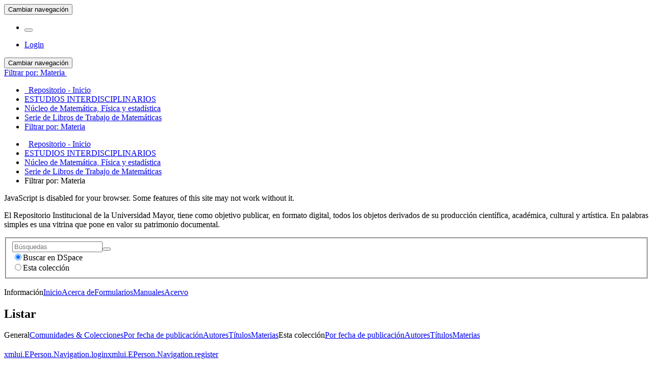

--- FILE ---
content_type: text/html;charset=utf-8
request_url: https://repositorio.umayor.cl/xmlui/handle/sibum/7231/search-filter?field=subject&filtertype_0=dateIssued&filter_relational_operator_0=equals&filter_0=2020&starts_with=m
body_size: 29713
content:
<!DOCTYPE html>
				<!--[if lt IE 7]> <html class="no-js lt-ie9 lt-ie8 lt-ie7" lang="es"> <![endif]-->
					<!--[if IE 7]>    <html class="no-js lt-ie9 lt-ie8" lang="es"> <![endif]-->
					<!--[if IE 8]>    <html class="no-js lt-ie9" lang="es"> <![endif]-->
					<!--[if gt IE 8]><!--> <html class="no-js" lang="es"> <!--<![endif]-->
				<head><META http-equiv="Content-Type" content="text/html; charset=UTF-8">
<meta content="text/html; charset=UTF-8" http-equiv="Content-Type">
<meta content="IE=edge,chrome=1" http-equiv="X-UA-Compatible">
<meta content="width=device-width,initial-scale=1" name="viewport">
<link rel="shortcut icon" href="/xmlui/themes/Mirage2/images/favicon.ico">
<link rel="apple-touch-icon" href="/xmlui/themes/Mirage2/images/apple-touch-icon.png">
<meta name="Generator" content="DSpace 5.6">
<meta content="noindex, follow" name="robots">
<link href="/xmlui/themes/Mirage2/styles/main.css" rel="stylesheet">
<script>
				(function(i,s,o,g,r,a,m){i['GoogleAnalyticsObject']=r;i[r]=i[r]||function(){
				(i[r].q=i[r].q||[]).push(arguments)},i[r].l=1*new Date();a=s.createElement(o),
				m=s.getElementsByTagName(o)[0];a.async=1;a.src=g;m.parentNode.insertBefore(a,m)
				})(window,document,'script','https://www.google-analytics.com/analytics.js','ga');
				
				ga('create', 'UA-125052019-1', 'auto');
				ga('send', 'pageview');
			</script><script src="https://www.googletagmanager.com/gtag/js?id=G-FSY5MHJH94"></script><script>
			  window.dataLayer = window.dataLayer || [];
			  function gtag(){dataLayer.push(arguments);}
			  gtag('js', new Date());

			  gtag('config', 'G-FSY5MHJH94');
			</script><script> 
				var isMobile = {
					mobilecheck : function() {
						return (/(android|bb\d+|meego).+mobile|avantgo|bada\/|blackberry|blazer|compal|elaine|fennec|hiptop|iemobile|ip(hone|od)|iris|kindle|lge |maemo|midp|mmp|netfront|opera m(ob|in)i|palm( os)?|phone|p(ixi|re)\/|plucker|pocket|psp|series(4|6)0|symbian|treo|up\.(browser|link)|vodafone|wap|windows (ce|phone)|xda|xiino|android|ipad|playbook|silk/i.test(navigator.userAgent||navigator.vendor||window.opera)||/1207|6310|6590|3gso|4thp|50[1-6]i|770s|802s|a wa|abac|ac(er|oo|s\-)|ai(ko|rn)|al(av|ca|co)|amoi|an(ex|ny|yw)|aptu|ar(ch|go)|as(te|us)|attw|au(di|\-m|r |s )|avan|be(ck|ll|nq)|bi(lb|rd)|bl(ac|az)|br(e|v)w|bumb|bw\-(n|u)|c55\/|capi|ccwa|cdm\-|cell|chtm|cldc|cmd\-|co(mp|nd)|craw|da(it|ll|ng)|dbte|dc\-s|devi|dica|dmob|do(c|p)o|ds(12|\-d)|el(49|ai)|em(l2|ul)|er(ic|k0)|esl8|ez([4-7]0|os|wa|ze)|fetc|fly(\-|_)|g1 u|g560|gene|gf\-5|g\-mo|go(\.w|od)|gr(ad|un)|haie|hcit|hd\-(m|p|t)|hei\-|hi(pt|ta)|hp( i|ip)|hs\-c|ht(c(\-| |_|a|g|p|s|t)|tp)|hu(aw|tc)|i\-(20|go|ma)|i230|iac( |\-|\/)|ibro|idea|ig01|ikom|im1k|inno|ipaq|iris|ja(t|v)a|jbro|jemu|jigs|kddi|keji|kgt( |\/)|klon|kpt |kwc\-|kyo(c|k)|le(no|xi)|lg( g|\/(k|l|u)|50|54|\-[a-w])|libw|lynx|m1\-w|m3ga|m50\/|ma(te|ui|xo)|mc(01|21|ca)|m\-cr|me(rc|ri)|mi(o8|oa|ts)|mmef|mo(01|02|bi|de|do|t(\-| |o|v)|zz)|mt(50|p1|v )|mwbp|mywa|n10[0-2]|n20[2-3]|n30(0|2)|n50(0|2|5)|n7(0(0|1)|10)|ne((c|m)\-|on|tf|wf|wg|wt)|nok(6|i)|nzph|o2im|op(ti|wv)|oran|owg1|p800|pan(a|d|t)|pdxg|pg(13|\-([1-8]|c))|phil|pire|pl(ay|uc)|pn\-2|po(ck|rt|se)|prox|psio|pt\-g|qa\-a|qc(07|12|21|32|60|\-[2-7]|i\-)|qtek|r380|r600|raks|rim9|ro(ve|zo)|s55\/|sa(ge|ma|mm|ms|ny|va)|sc(01|h\-|oo|p\-)|sdk\/|se(c(\-|0|1)|47|mc|nd|ri)|sgh\-|shar|sie(\-|m)|sk\-0|sl(45|id)|sm(al|ar|b3|it|t5)|so(ft|ny)|sp(01|h\-|v\-|v )|sy(01|mb)|t2(18|50)|t6(00|10|18)|ta(gt|lk)|tcl\-|tdg\-|tel(i|m)|tim\-|t\-mo|to(pl|sh)|ts(70|m\-|m3|m5)|tx\-9|up(\.b|g1|si)|utst|v400|v750|veri|vi(rg|te)|vk(40|5[0-3]|\-v)|vm40|voda|vulc|vx(52|53|60|61|70|80|81|83|85|98)|w3c(\-| )|webc|whit|wi(g |nc|nw)|wmlb|wonu|x700|yas\-|your|zeto|zte\-/i.test((navigator.userAgent||navigator.vendor||window.opera).substr(0,4)))
					}
				}
				bg='<style type="text/css">';
				es1='.boton_abrir {margin-left: 20px;} a.navbar-brand {background-size: 350px; margin-left: -15px; width: 100%; min-width:350px;} a#trail-dropdown-toggle {color: #e88e8e;}';
				fin='</style>';
				if (isMobile.mobilecheck() == true){
					document.write(bg+es1+fin); 
				}
			</script>
<link type="application/opensearchdescription+xml" rel="search" href="https://repositorio.umayor.cl:443/xmlui/open-search/description.xml" title="DSpace">
<script>
                //Clear default text of emty text areas on focus
                function tFocus(element)
                {
					if (element.value == ' '){element.value='';}
				}
                //Clear default text of emty text areas on submit
                function tSubmit(form)
                {
					var defaultedElements = document.getElementsByTagName("textarea");
					for (var i=0; i != defaultedElements.length; i++){
						if (defaultedElements[i].value == ' '){
						defaultedElements[i].value='';}}
				}
                //Disable pressing 'enter' key to submit a form (otherwise pressing 'enter' causes a submission to start over)
                function disableEnterKey(e)
                {
					var key;
					
					if(window.event)
					key = window.event.keyCode;     //Internet Explorer
					else
					key = e.which;     //Firefox and Netscape
					
					if(key == 13)  //if "Enter" pressed, then disable!
					return false;
					else
					return true;
				}
			</script><!--[if lt IE 9]>
                <script src="/xmlui/themes/Mirage2/vendor/html5shiv/dist/html5shiv.js"> </script>
                <script src="/xmlui/themes/Mirage2/vendor/respond/dest/respond.min.js"> </script>
			<![endif]--><script src="/xmlui/themes/Mirage2/vendor/modernizr/modernizr.js"> </script>
<title>Filtrar por: Materia</title>
</head><body>
<header>
<div role="navigation" class="navbar navbar-default navbar-static-top">
<div class="container">
<div class="navbar-header">
<button data-toggle="offcanvas" class="navbar-toggle" type="button"><span class="sr-only">Cambiar navegaci&oacute;n</span><span class="icon-bar"></span><span class="icon-bar"></span><span class="icon-bar"></span></button><a class="navbar-brand" href="/xmlui/"></a>
<div class="navbar-header pull-right visible-xs hidden-sm hidden-md hidden-lg">
<ul class="nav nav-pills pull-left ">
<li>
<form method="get" action="/xmlui/login" style="display: inline">
<button class="navbar-toggle navbar-link"><b aria-hidden="true" class="visible-xs glyphicon glyphicon-user"></b></button>
</form>
</li>
</ul>
</div>
</div>
<div class="navbar-header pull-right hidden-xs">
<ul class="nav navbar-nav pull-left"></ul>
<ul class="nav navbar-nav pull-left">
<li>
<a href="/xmlui/login"><span class="hidden-xs">Login</span></a>
</li>
</ul>
<button type="button" class="navbar-toggle visible-sm" data-toggle="offcanvas"><span class="sr-only">Cambiar navegaci&oacute;n</span><span class="icon-bar"></span><span class="icon-bar"></span><span class="icon-bar"></span></button>
</div>
</div>
</div>
</header>
<div class="trail-wrapper hidden-print">
<div class="container">
<div class="row">
<div class="col-xs-12">
<div id="meta"></div>
<div class="breadcrumb dropdown visible-xs">
<a data-toggle="dropdown" class="dropdown-toggle" role="button" href="#" id="trail-dropdown-toggle">Filtrar por: Materia&nbsp;<b class="caret"></b></a>
<ul aria-labelledby="trail-dropdown-toggle" role="menu" class="dropdown-menu">
<li role="presentation">
<a role="menuitem" href="/xmlui/"><i aria-hidden="true" class="glyphicon glyphicon-home"></i>&nbsp;
						Repositorio - Inicio</a>
</li>
<li role="presentation">
<a role="menuitem" href="/xmlui/handle/sibum/5425">ESTUDIOS INTERDISCIPLINARIOS</a>
</li>
<li role="presentation">
<a role="menuitem" href="/xmlui/handle/sibum/7230">N&uacute;cleo de Matem&aacute;tica, F&iacute;sica y estad&iacute;stica</a>
</li>
<li role="presentation">
<a role="menuitem" href="/xmlui/handle/sibum/7231">Serie de Libros de Trabajo de Matem&aacute;ticas</a>
</li>
<li role="presentation" class="disabled">
<a href="#" role="menuitem">Filtrar por: Materia</a>
</li>
</ul>
</div>
<ul class="breadcrumb hidden-xs">
<li>
<i aria-hidden="true" class="glyphicon glyphicon-home"></i>&nbsp;
			<a href="/xmlui/">Repositorio - Inicio</a>
</li>
<li>
<a href="/xmlui/handle/sibum/5425">ESTUDIOS INTERDISCIPLINARIOS</a>
</li>
<li>
<a href="/xmlui/handle/sibum/7230">N&uacute;cleo de Matem&aacute;tica, F&iacute;sica y estad&iacute;stica</a>
</li>
<li>
<a href="/xmlui/handle/sibum/7231">Serie de Libros de Trabajo de Matem&aacute;ticas</a>
</li>
<li class="active">Filtrar por: Materia</li>
</ul>
</div>
</div>
</div>
</div>
<div class="hidden" id="no-js-warning-wrapper">
<div id="no-js-warning">
<div class="notice failure">JavaScript is disabled for your browser. Some features of this site may not work without it.</div>
</div>
</div>
<div class="container" id="main-container">
<div class="hidden">
<p>El Repositorio Institucional de la Universidad Mayor, tiene como objetivo publicar, en formato digital, todos los objetos derivados de su producci&oacute;n cient&iacute;fica, acad&eacute;mica, cultural y art&iacute;stica. En palabras simples es una vitrina que pone en valor su patrimonio documental.</p>
</div>
<div class="row row-offcanvas row-offcanvas-right">
<div class="horizontal-slider clearfix">
<div role="navigation" id="sidebar" class="col-xs-6 col-sm-3 sidebar-offcanvas">
<div class="word-break hidden-print" id="ds-options">
<div class="ds-option-set" id="ds-search-option">
<form method="post" class="" id="ds-search-form" action="/xmlui/discover">
<fieldset>
<div class="input-group">
<input placeholder="B&uacute;squedas" type="text" class="ds-text-field form-control" name="query"><span class="input-group-btn"><button title="Ir" class="ds-button-field btn btn-primary"><span aria-hidden="true" class="glyphicon glyphicon-search"></span></button></span>
</div>
<div class="radio">
<label><input checked value="" name="scope" type="radio" id="ds-search-form-scope-all">Buscar en DSpace</label>
</div>
<div class="radio">
<label><input name="scope" type="radio" id="ds-search-form-scope-container" value="sibum/7231">Esta colecci&oacute;n</label>
</div>
</fieldset>
</form>
<br>
<div class="list-group">
<a class="list-group-item active"><span class="h5 list-group-item-heading  h5">Informaci&oacute;n</span></a><a class="list-group-item ds-option" href="/xmlui">Inicio</a><a class="list-group-item ds-option" href="/xmlui/page/about">Acerca de</a><a class="list-group-item ds-option" href="/xmlui/page/form">Formularios</a><a class="list-group-item ds-option" href="/xmlui/page/manu">Manuales</a><a class="list-group-item ds-option" href="/xmlui/page/acervo">Acervo</a>
</div>
</div>
<h2 class="ds-option-set-head  h6">Listar</h2>
<div id="aspect_viewArtifacts_Navigation_list_browse" class="list-group">
<a class="list-group-item active"><span class="h5 list-group-item-heading  h5">General</span></a><a href="/xmlui/community-list" class="list-group-item ds-option">Comunidades &amp; Colecciones</a><a href="/xmlui/browse?type=dateissued" class="list-group-item ds-option">Por fecha de publicaci&oacute;n</a><a href="/xmlui/browse?type=author" class="list-group-item ds-option">Autores</a><a href="/xmlui/browse?type=title" class="list-group-item ds-option">T&iacute;tulos</a><a href="/xmlui/browse?type=subject" class="list-group-item ds-option">Materias</a><a class="list-group-item active"><span class="h5 list-group-item-heading  h5">Esta colecci&oacute;n</span></a><a href="/xmlui/handle/sibum/7231/browse?type=dateissued" class="list-group-item ds-option">Por fecha de publicaci&oacute;n</a><a href="/xmlui/handle/sibum/7231/browse?type=author" class="list-group-item ds-option">Autores</a><a href="/xmlui/handle/sibum/7231/browse?type=title" class="list-group-item ds-option">T&iacute;tulos</a><a href="/xmlui/handle/sibum/7231/browse?type=subject" class="list-group-item ds-option">Materias</a>
</div>
<h2 class="ds-option-set-head  h6"> 
</h2>
<div id="aspect_viewArtifacts_Navigation_list_account" class="list-group">
<a href="/xmlui/login" class="list-group-item ds-option">xmlui.EPerson.Navigation.login</a><a href="/xmlui/register" class="list-group-item ds-option">xmlui.EPerson.Navigation.register</a>
</div>
<div id="aspect_viewArtifacts_Navigation_list_context" class="list-group"></div>
<div id="aspect_viewArtifacts_Navigation_list_administrative" class="list-group"></div>
<div id="aspect_discovery_Navigation_list_discovery" class="list-group"></div>
</div>
</div>
<div class="col-xs-12 col-sm-12 col-md-9 main-content">
<div>
<h2 class="ds-div-head page-header first-page-header">Filtrar por: Materia</h2>
<div id="aspect_discovery_SearchFacetFilter_div_browse-by-subject" class="ds-static-div primary">
<div class="ds-static-div browse-navigation-wrapper hidden-print">
<form id="aspect_discovery_SearchFacetFilter_div_filter-navigation" class="ds-interactive-div secondary navigation" action="/xmlui/handle/sibum/7231/search-filter" method="post" onsubmit="javascript:tSubmit(this);">
<div class="ds-static-div row">
<div class="ds-static-div col-xs-4 col-sm-12">
<select class="ds-select-field form-control alphabet-select visible-xs alphabet-select visible-xs" name=""><option value="search-filter?field=subject&amp;filtertype_0=dateIssued&amp;filter_relational_operator_0=equals&amp;filter_0=2020&amp;starts_with=a">A</option><option value="search-filter?field=subject&amp;filtertype_0=dateIssued&amp;filter_relational_operator_0=equals&amp;filter_0=2020&amp;starts_with=b">B</option><option value="search-filter?field=subject&amp;filtertype_0=dateIssued&amp;filter_relational_operator_0=equals&amp;filter_0=2020&amp;starts_with=c">C</option><option value="search-filter?field=subject&amp;filtertype_0=dateIssued&amp;filter_relational_operator_0=equals&amp;filter_0=2020&amp;starts_with=d">D</option><option value="search-filter?field=subject&amp;filtertype_0=dateIssued&amp;filter_relational_operator_0=equals&amp;filter_0=2020&amp;starts_with=e">E</option><option value="search-filter?field=subject&amp;filtertype_0=dateIssued&amp;filter_relational_operator_0=equals&amp;filter_0=2020&amp;starts_with=f">F</option><option value="search-filter?field=subject&amp;filtertype_0=dateIssued&amp;filter_relational_operator_0=equals&amp;filter_0=2020&amp;starts_with=g">G</option><option value="search-filter?field=subject&amp;filtertype_0=dateIssued&amp;filter_relational_operator_0=equals&amp;filter_0=2020&amp;starts_with=h">H</option><option value="search-filter?field=subject&amp;filtertype_0=dateIssued&amp;filter_relational_operator_0=equals&amp;filter_0=2020&amp;starts_with=i">I</option><option value="search-filter?field=subject&amp;filtertype_0=dateIssued&amp;filter_relational_operator_0=equals&amp;filter_0=2020&amp;starts_with=j">J</option><option value="search-filter?field=subject&amp;filtertype_0=dateIssued&amp;filter_relational_operator_0=equals&amp;filter_0=2020&amp;starts_with=k">K</option><option value="search-filter?field=subject&amp;filtertype_0=dateIssued&amp;filter_relational_operator_0=equals&amp;filter_0=2020&amp;starts_with=l">L</option><option value="search-filter?field=subject&amp;filtertype_0=dateIssued&amp;filter_relational_operator_0=equals&amp;filter_0=2020&amp;starts_with=m">M</option><option value="search-filter?field=subject&amp;filtertype_0=dateIssued&amp;filter_relational_operator_0=equals&amp;filter_0=2020&amp;starts_with=n">N</option><option value="search-filter?field=subject&amp;filtertype_0=dateIssued&amp;filter_relational_operator_0=equals&amp;filter_0=2020&amp;starts_with=o">O</option><option value="search-filter?field=subject&amp;filtertype_0=dateIssued&amp;filter_relational_operator_0=equals&amp;filter_0=2020&amp;starts_with=p">P</option><option value="search-filter?field=subject&amp;filtertype_0=dateIssued&amp;filter_relational_operator_0=equals&amp;filter_0=2020&amp;starts_with=q">Q</option><option value="search-filter?field=subject&amp;filtertype_0=dateIssued&amp;filter_relational_operator_0=equals&amp;filter_0=2020&amp;starts_with=r">R</option><option value="search-filter?field=subject&amp;filtertype_0=dateIssued&amp;filter_relational_operator_0=equals&amp;filter_0=2020&amp;starts_with=s">S</option><option value="search-filter?field=subject&amp;filtertype_0=dateIssued&amp;filter_relational_operator_0=equals&amp;filter_0=2020&amp;starts_with=t">T</option><option value="search-filter?field=subject&amp;filtertype_0=dateIssued&amp;filter_relational_operator_0=equals&amp;filter_0=2020&amp;starts_with=u">U</option><option value="search-filter?field=subject&amp;filtertype_0=dateIssued&amp;filter_relational_operator_0=equals&amp;filter_0=2020&amp;starts_with=v">V</option><option value="search-filter?field=subject&amp;filtertype_0=dateIssued&amp;filter_relational_operator_0=equals&amp;filter_0=2020&amp;starts_with=w">W</option><option value="search-filter?field=subject&amp;filtertype_0=dateIssued&amp;filter_relational_operator_0=equals&amp;filter_0=2020&amp;starts_with=x">X</option><option value="search-filter?field=subject&amp;filtertype_0=dateIssued&amp;filter_relational_operator_0=equals&amp;filter_0=2020&amp;starts_with=y">Y</option><option value="search-filter?field=subject&amp;filtertype_0=dateIssued&amp;filter_relational_operator_0=equals&amp;filter_0=2020&amp;starts_with=z">Z</option></select>
<ul id="aspect_discovery_SearchFacetFilter_list_jump-list" class="ds-simple-list alphabet list-inline hidden-xs">
<li class="ds-simple-list-item">
<a href="search-filter?field=subject&filtertype_0=dateIssued&filter_relational_operator_0=equals&filter_0=2020&starts_with=a">A</a>
</li>
<li class="ds-simple-list-item">
<a href="search-filter?field=subject&filtertype_0=dateIssued&filter_relational_operator_0=equals&filter_0=2020&starts_with=b">B</a>
</li>
<li class="ds-simple-list-item">
<a href="search-filter?field=subject&filtertype_0=dateIssued&filter_relational_operator_0=equals&filter_0=2020&starts_with=c">C</a>
</li>
<li class="ds-simple-list-item">
<a href="search-filter?field=subject&filtertype_0=dateIssued&filter_relational_operator_0=equals&filter_0=2020&starts_with=d">D</a>
</li>
<li class="ds-simple-list-item">
<a href="search-filter?field=subject&filtertype_0=dateIssued&filter_relational_operator_0=equals&filter_0=2020&starts_with=e">E</a>
</li>
<li class="ds-simple-list-item">
<a href="search-filter?field=subject&filtertype_0=dateIssued&filter_relational_operator_0=equals&filter_0=2020&starts_with=f">F</a>
</li>
<li class="ds-simple-list-item">
<a href="search-filter?field=subject&filtertype_0=dateIssued&filter_relational_operator_0=equals&filter_0=2020&starts_with=g">G</a>
</li>
<li class="ds-simple-list-item">
<a href="search-filter?field=subject&filtertype_0=dateIssued&filter_relational_operator_0=equals&filter_0=2020&starts_with=h">H</a>
</li>
<li class="ds-simple-list-item">
<a href="search-filter?field=subject&filtertype_0=dateIssued&filter_relational_operator_0=equals&filter_0=2020&starts_with=i">I</a>
</li>
<li class="ds-simple-list-item">
<a href="search-filter?field=subject&filtertype_0=dateIssued&filter_relational_operator_0=equals&filter_0=2020&starts_with=j">J</a>
</li>
<li class="ds-simple-list-item">
<a href="search-filter?field=subject&filtertype_0=dateIssued&filter_relational_operator_0=equals&filter_0=2020&starts_with=k">K</a>
</li>
<li class="ds-simple-list-item">
<a href="search-filter?field=subject&filtertype_0=dateIssued&filter_relational_operator_0=equals&filter_0=2020&starts_with=l">L</a>
</li>
<li class="ds-simple-list-item">
<a href="search-filter?field=subject&filtertype_0=dateIssued&filter_relational_operator_0=equals&filter_0=2020&starts_with=m">M</a>
</li>
<li class="ds-simple-list-item">
<a href="search-filter?field=subject&filtertype_0=dateIssued&filter_relational_operator_0=equals&filter_0=2020&starts_with=n">N</a>
</li>
<li class="ds-simple-list-item">
<a href="search-filter?field=subject&filtertype_0=dateIssued&filter_relational_operator_0=equals&filter_0=2020&starts_with=o">O</a>
</li>
<li class="ds-simple-list-item">
<a href="search-filter?field=subject&filtertype_0=dateIssued&filter_relational_operator_0=equals&filter_0=2020&starts_with=p">P</a>
</li>
<li class="ds-simple-list-item">
<a href="search-filter?field=subject&filtertype_0=dateIssued&filter_relational_operator_0=equals&filter_0=2020&starts_with=q">Q</a>
</li>
<li class="ds-simple-list-item">
<a href="search-filter?field=subject&filtertype_0=dateIssued&filter_relational_operator_0=equals&filter_0=2020&starts_with=r">R</a>
</li>
<li class="ds-simple-list-item">
<a href="search-filter?field=subject&filtertype_0=dateIssued&filter_relational_operator_0=equals&filter_0=2020&starts_with=s">S</a>
</li>
<li class="ds-simple-list-item">
<a href="search-filter?field=subject&filtertype_0=dateIssued&filter_relational_operator_0=equals&filter_0=2020&starts_with=t">T</a>
</li>
<li class="ds-simple-list-item">
<a href="search-filter?field=subject&filtertype_0=dateIssued&filter_relational_operator_0=equals&filter_0=2020&starts_with=u">U</a>
</li>
<li class="ds-simple-list-item">
<a href="search-filter?field=subject&filtertype_0=dateIssued&filter_relational_operator_0=equals&filter_0=2020&starts_with=v">V</a>
</li>
<li class="ds-simple-list-item">
<a href="search-filter?field=subject&filtertype_0=dateIssued&filter_relational_operator_0=equals&filter_0=2020&starts_with=w">W</a>
</li>
<li class="ds-simple-list-item">
<a href="search-filter?field=subject&filtertype_0=dateIssued&filter_relational_operator_0=equals&filter_0=2020&starts_with=x">X</a>
</li>
<li class="ds-simple-list-item">
<a href="search-filter?field=subject&filtertype_0=dateIssued&filter_relational_operator_0=equals&filter_0=2020&starts_with=y">Y</a>
</li>
<li class="ds-simple-list-item">
<a href="search-filter?field=subject&filtertype_0=dateIssued&filter_relational_operator_0=equals&filter_0=2020&starts_with=z">Z</a>
</li>
</ul>
</div>
<div class="ds-static-div col-xs-8 col-sm-12">
<p class="ds-paragraph">
<input id="aspect_discovery_SearchFacetFilter_field_field" class="ds-hidden-field form-control" name="field" type="hidden" value="subject">
</p>
<p class="ds-paragraph">
<input id="aspect_discovery_SearchFacetFilter_field_filtertype_0" class="ds-hidden-field form-control" name="filtertype_0" type="hidden" value="dateIssued">
</p>
<p class="ds-paragraph">
<input id="aspect_discovery_SearchFacetFilter_field_filter_relational_operator_0" class="ds-hidden-field form-control" name="filter_relational_operator_0" type="hidden" value="equals">
</p>
<p class="ds-paragraph">
<input id="aspect_discovery_SearchFacetFilter_field_filter_0" class="ds-hidden-field form-control" name="filter_0" type="hidden" value="2020">
</p>
<div class="row">
<div class="col-xs-12 col-sm-6">
<p class="input-group">
<input id="aspect_discovery_SearchFacetFilter_field_starts_with" class="ds-text-field form-control" placeholder="Comienza por" name="starts_with" type="text" value="" title="o indique las primeras letras:"><span class="input-group-btn"><button id="aspect_discovery_SearchFacetFilter_field_submit" class="ds-button-field btn btn-default" name="submit" type="submit">Ir</button></span>
</p>
</div>
</div>
</div>
</div>
</form>
</div>
<form id="aspect_discovery_SearchFacetFilter_div_browse-controls" class="ds-interactive-div browse controls hidden" action="search-filter?field=subject" method="post" onsubmit="javascript:tSubmit(this);">
<p class="ds-paragraph">
<input id="aspect_discovery_SearchFacetFilter_field_field" class="ds-hidden-field form-control" name="field" type="hidden" value="subject">
</p>
<p class="ds-paragraph">
<input id="aspect_discovery_SearchFacetFilter_field_order" class="ds-hidden-field form-control" name="order" type="hidden" value="">
</p>
<p class="ds-paragraph">Resultados por p&aacute;gina:</p>
<p class="ds-paragraph">
<select id="aspect_discovery_SearchFacetFilter_field_rpp" class="ds-select-field form-control" name="rpp"><option value="5">5</option><option value="10" selected>10</option><option value="20">20</option><option value="40">40</option><option value="60">60</option><option value="80">80</option><option value="100">100</option></select>
</p>
<p class="ds-paragraph">
<button id="aspect_discovery_SearchFacetFilter_field_update" class="ds-button-field btn btn-default" name="update" type="submit">update</button>
</p>
</form>
</div>
<div class="pagination-simple clearfix top">
<div class="row">
<div class="col-xs-10">
<p class="pagination-info">Mostrando &iacute;tems 1-1 de 9</p>
</div>
<div class="col-xs-2">
<div class="btn-group sort-options-menu pull-right">
<button data-toggle="dropdown" class="btn btn-default dropdown-toggle"><span aria-hidden="true" class="glyphicon glyphicon-cog"></span></button>
<ul role="menu" class="dropdown-menu pull-right">
<li class="dropdown-header"></li>
<li>
<a data-name="rpp" data-returnvalue="5" href="#"><span aria-hidden="true" class="glyphicon glyphicon-ok btn-xs invisible"></span>5</a>
</li>
<li>
<a data-name="rpp" data-returnvalue="10" href="#"><span aria-hidden="true" class="glyphicon glyphicon-ok btn-xs active"></span>10</a>
</li>
<li>
<a data-name="rpp" data-returnvalue="20" href="#"><span aria-hidden="true" class="glyphicon glyphicon-ok btn-xs invisible"></span>20</a>
</li>
<li>
<a data-name="rpp" data-returnvalue="40" href="#"><span aria-hidden="true" class="glyphicon glyphicon-ok btn-xs invisible"></span>40</a>
</li>
<li>
<a data-name="rpp" data-returnvalue="60" href="#"><span aria-hidden="true" class="glyphicon glyphicon-ok btn-xs invisible"></span>60</a>
</li>
<li>
<a data-name="rpp" data-returnvalue="80" href="#"><span aria-hidden="true" class="glyphicon glyphicon-ok btn-xs invisible"></span>80</a>
</li>
<li>
<a data-name="rpp" data-returnvalue="100" href="#"><span aria-hidden="true" class="glyphicon glyphicon-ok btn-xs invisible"></span>100</a>
</li>
</ul>
</div>
</div>
</div>
</div>
<ul class="ds-artifact-list list-unstyled"></ul>
<div id="aspect_discovery_SearchFacetFilter_div_browse-by-subject-results" class="ds-static-div primary">
<div class="table-responsive">
<table id="aspect_discovery_SearchFacetFilter_table_browse-by-subject-results" class="ds-table table table-striped table-hover">
<tr class="ds-table-row odd">
<td class="ds-table-cell odd"><a href="/xmlui/handle/sibum/7231/discover?field=subject&filtertype_0=dateIssued&filter_relational_operator_0=equals&filter_0=2020&filtertype=subject&filter_relational_operator=equals&filter=Matem%C3%A1tica">Matem&aacute;tica (8)</a></td>
</tr>
</table>
</div>
</div>
<div class="pagination-simple clearfix bottom"></div>
<ul class="ds-artifact-list list-unstyled"></ul>
</div>
<div class="visible-xs visible-sm">
<footer>
<br>
<div class="row">
<hr>
<div style="width:100%; background-color: #f7f7f7; padding: 10px;" class="col-xs-7 col-sm-8">
<div style="font-weight: bold;" class="hidden-print">
<a href="/xmlui/contact">Contacto</a> | <a href="/xmlui/feedback">Sugerencias</a>
</div>
<div style="width:100%; text-align:center;">
<script>
						// Obtén el elemento con el ID "aspect_eperson_LoginChooser_list_login-options"
var lista = document.getElementById("aspect_eperson_LoginChooser_list_login-options");

// Obtén el segundo elemento de la lista (índice 1)
var elementoOcultar = lista.getElementsByTagName("li")[0];

// Oculta el elemento estableciendo su atributo "style" con "display: none"
elementoOcultar.style.display = "none";

						</script><b>Modificado por:</b><a target="_blank" href="http://sibum.umayor.cl"> Sistema de Bibliotecas Universidad Mayor - SIBUM</a>
</div>
<div style="width:100%; text-align:center; font-size:11px;">
<a target="_blank" href="http://www.dspace.org/">DSpace software</a> copyright&nbsp;&copy;&nbsp;2002-2018&nbsp; <a target="_blank" href="http://www.duraspace.org/">DuraSpace</a>
<br>
</div>
</div>
</div>
<a class="hidden" href="/xmlui/htmlmap">&nbsp;</a>
<p>&nbsp;</p>
</footer>
</div>
</div>
</div>
</div>
<div class="hidden-xs hidden-sm">
<footer>
<br>
<div class="row">
<hr>
<div style="width:100%; background-color: #f7f7f7; padding: 10px;" class="col-xs-7 col-sm-8">
<div style="font-weight: bold;" class="hidden-print">
<a href="/xmlui/contact">Contacto</a> | <a href="/xmlui/feedback">Sugerencias</a>
</div>
<div style="width:100%; text-align:center;">
<script>
						// Obtén el elemento con el ID "aspect_eperson_LoginChooser_list_login-options"
var lista = document.getElementById("aspect_eperson_LoginChooser_list_login-options");

// Obtén el segundo elemento de la lista (índice 1)
var elementoOcultar = lista.getElementsByTagName("li")[0];

// Oculta el elemento estableciendo su atributo "style" con "display: none"
elementoOcultar.style.display = "none";

						</script><b>Modificado por:</b><a target="_blank" href="http://sibum.umayor.cl"> Sistema de Bibliotecas Universidad Mayor - SIBUM</a>
</div>
<div style="width:100%; text-align:center; font-size:11px;">
<a target="_blank" href="http://www.dspace.org/">DSpace software</a> copyright&nbsp;&copy;&nbsp;2002-2018&nbsp; <a target="_blank" href="http://www.duraspace.org/">DuraSpace</a>
<br>
</div>
</div>
</div>
<a class="hidden" href="/xmlui/htmlmap">&nbsp;</a>
<p>&nbsp;</p>
</footer>
</div>
</div>
<script>if(!window.DSpace){window.DSpace={};}window.DSpace.context_path='/xmlui';window.DSpace.theme_path='/xmlui/themes/Mirage2/';</script><script src="/xmlui/themes/Mirage2/scripts/theme.js"> </script>
</body></html>
